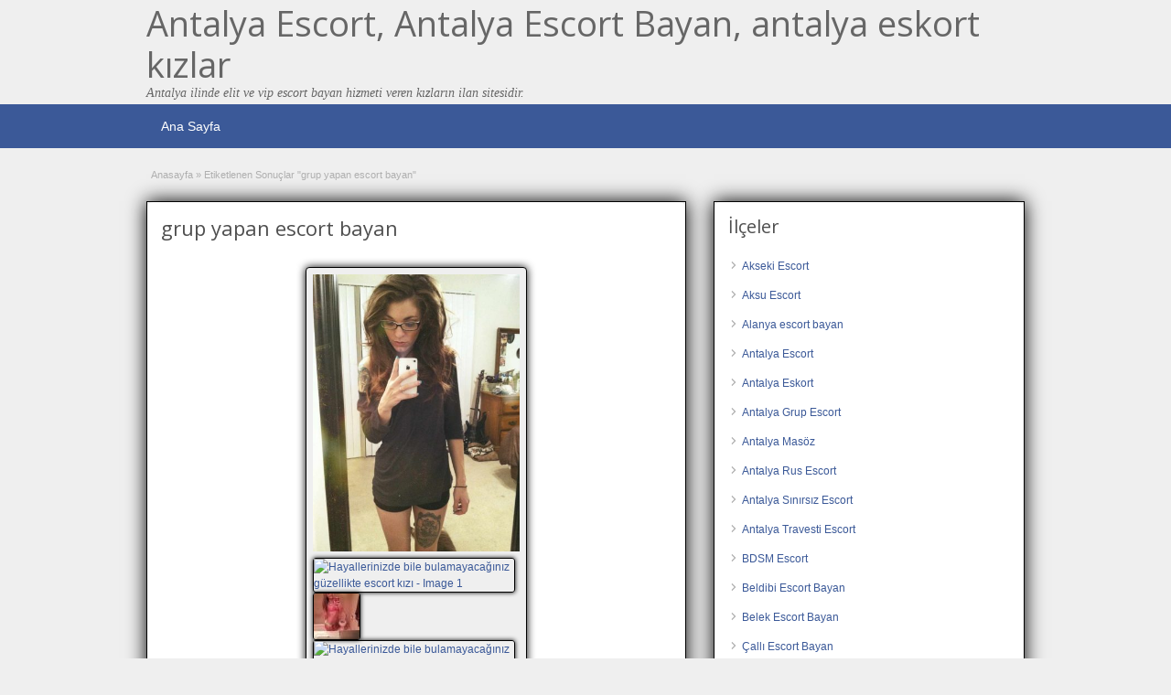

--- FILE ---
content_type: text/html; charset=UTF-8
request_url: http://www.niceescorts.com/ad-tag/grup-yapan-escort-bayan
body_size: 10518
content:
<!DOCTYPE html>
<!--[if lt IE 7 ]> <html class="ie6" dir="ltr" lang="tr"> <![endif]-->
<!--[if IE 7 ]>    <html class="ie7" dir="ltr" lang="tr"> <![endif]-->
<!--[if IE 8 ]>    <html class="ie8" dir="ltr" lang="tr"> <![endif]-->
<!--[if IE 9 ]>    <html class="ie9" dir="ltr" lang="tr"> <![endif]-->
<!--[if (gt IE 9)|!(IE)]><!--> <html dir="ltr" lang="tr"> <!--<![endif]-->

<head>

	<meta http-equiv="Content-Type" content="text/html; charset=UTF-8" />
	<link rel="profile" href="http://gmpg.org/xfn/11" />

	<link rel="pingback" href="http://www.niceescorts.com/xmlrpc.php" />

	<meta http-equiv="X-UA-Compatible" content="IE=edge,chrome=1">
	<meta name="viewport" content="width=device-width, initial-scale=1" />
		
	<title>grup yapan escort bayan | Antalya Escort, Antalya Escort Bayan, antalya eskort kızlar</title>

		<!-- All in One SEO 4.9.3 - aioseo.com -->
	<meta name="robots" content="max-image-preview:large" />
	<link rel="canonical" href="https://www.niceescorts.com/ad-tag/grup-yapan-escort-bayan" />
	<meta name="generator" content="All in One SEO (AIOSEO) 4.9.3" />
		<script type="application/ld+json" class="aioseo-schema">
			{"@context":"https:\/\/schema.org","@graph":[{"@type":"BreadcrumbList","@id":"https:\/\/www.niceescorts.com\/ad-tag\/grup-yapan-escort-bayan#breadcrumblist","itemListElement":[{"@type":"ListItem","@id":"https:\/\/www.niceescorts.com#listItem","position":1,"name":"Ev","item":"https:\/\/www.niceescorts.com","nextItem":{"@type":"ListItem","@id":"https:\/\/www.niceescorts.com\/ad-tag\/grup-yapan-escort-bayan#listItem","name":"grup yapan escort bayan"}},{"@type":"ListItem","@id":"https:\/\/www.niceescorts.com\/ad-tag\/grup-yapan-escort-bayan#listItem","position":2,"name":"grup yapan escort bayan","previousItem":{"@type":"ListItem","@id":"https:\/\/www.niceescorts.com#listItem","name":"Ev"}}]},{"@type":"CollectionPage","@id":"https:\/\/www.niceescorts.com\/ad-tag\/grup-yapan-escort-bayan#collectionpage","url":"https:\/\/www.niceescorts.com\/ad-tag\/grup-yapan-escort-bayan","name":"grup yapan escort bayan | Antalya Escort, Antalya Escort Bayan, antalya eskort k\u0131zlar","inLanguage":"tr-TR","isPartOf":{"@id":"https:\/\/www.niceescorts.com\/#website"},"breadcrumb":{"@id":"https:\/\/www.niceescorts.com\/ad-tag\/grup-yapan-escort-bayan#breadcrumblist"}},{"@type":"Organization","@id":"https:\/\/www.niceescorts.com\/#organization","name":"Antalya Escort, Antalya Escort Bayan, antalya eskort k\u0131zlar","description":"Antalya ilinde elit ve vip escort bayan hizmeti veren k\u0131zlar\u0131n ilan sitesidir.","url":"https:\/\/www.niceescorts.com\/"},{"@type":"WebSite","@id":"https:\/\/www.niceescorts.com\/#website","url":"https:\/\/www.niceescorts.com\/","name":"Antalya Escort, Antalya Escort Bayan, antalya eskort k\u0131zlar","description":"Antalya ilinde elit ve vip escort bayan hizmeti veren k\u0131zlar\u0131n ilan sitesidir.","inLanguage":"tr-TR","publisher":{"@id":"https:\/\/www.niceescorts.com\/#organization"}}]}
		</script>
		<!-- All in One SEO -->

<link rel='dns-prefetch' href='//fonts.googleapis.com' />
<style id='wp-img-auto-sizes-contain-inline-css' type='text/css'>
img:is([sizes=auto i],[sizes^="auto," i]){contain-intrinsic-size:3000px 1500px}
/*# sourceURL=wp-img-auto-sizes-contain-inline-css */
</style>
<style id='wp-emoji-styles-inline-css' type='text/css'>

	img.wp-smiley, img.emoji {
		display: inline !important;
		border: none !important;
		box-shadow: none !important;
		height: 1em !important;
		width: 1em !important;
		margin: 0 0.07em !important;
		vertical-align: -0.1em !important;
		background: none !important;
		padding: 0 !important;
	}
/*# sourceURL=wp-emoji-styles-inline-css */
</style>
<style id='classic-theme-styles-inline-css' type='text/css'>
/*! This file is auto-generated */
.wp-block-button__link{color:#fff;background-color:#32373c;border-radius:9999px;box-shadow:none;text-decoration:none;padding:calc(.667em + 2px) calc(1.333em + 2px);font-size:1.125em}.wp-block-file__button{background:#32373c;color:#fff;text-decoration:none}
/*# sourceURL=/wp-includes/css/classic-themes.min.css */
</style>
<link rel='stylesheet' id='at-main-css' href='http://www.niceescorts.com/wp-content/themes/antalya/style.css?ver=6.9' type='text/css' media='all' />
<link rel='stylesheet' id='at-color-css' href='http://www.niceescorts.com/wp-content/themes/antalya/styles/blue.css?ver=6.9' type='text/css' media='all' />
<link rel='stylesheet' id='dashicons-css' href='http://www.niceescorts.com/wp-includes/css/dashicons.min.css?ver=6.9' type='text/css' media='all' />
<link rel='stylesheet' id='open-sans-css' href='https://fonts.googleapis.com/css?family=Open+Sans%3A300italic%2C400italic%2C600italic%2C300%2C400%2C600&#038;subset=latin%2Clatin-ext&#038;display=fallback&#038;ver=6.9' type='text/css' media='all' />
			<link rel="amphtml" href="https://www.niceescorts.com/amp/ad-tag/grup-yapan-escort-bayan"/>
			
	<meta name="generator" content="ClassiPress 3.5.4" />
<meta property="og:type" content="website" />
<meta property="og:locale" content="tr_TR" />
<meta property="og:site_name" content="Antalya Escort, Antalya Escort Bayan, antalya eskort kızlar" />
<meta property="og:url" content="https://www.niceescorts.com/ad-tag/grup-yapan-escort-bayan" />
<meta property="og:title" content="grup yapan escort bayan" />
	<style type="text/css" id="cp-header-css">
			#logo h1 a,
		#logo h1 a:hover,
		#logo .description {
			color: #666666;
		}
		
	</style>
	<link rel="icon" href="https://www.niceescorts.com/wp-content/uploads/2021/06/favicon.ico" sizes="32x32" />
<link rel="icon" href="https://www.niceescorts.com/wp-content/uploads/2021/06/favicon.ico" sizes="192x192" />
<link rel="apple-touch-icon" href="https://www.niceescorts.com/wp-content/uploads/2021/06/favicon.ico" />
<meta name="msapplication-TileImage" content="https://www.niceescorts.com/wp-content/uploads/2021/06/favicon.ico" />

    <style type="text/css">

		
					.content a:not(.cp-fixed-color):not(.selectBox) { color: #3b5998; }
			#easyTooltip { background: #3b5998; }
			.tags span { background: #3b5998; }
			span.colour { color: #3b5998; }
			.tags span:before { border-color: transparent #3b5998 transparent transparent; }
		
		
					.header_top .header_top_res p a { color: #528bc3; }
		
		
		
					.header_menu, .footer_menu { background: #3b5998; }
			ol.progtrckr li.progtrckr-done, ol.progtrckr li.progtrckr-todo { border-bottom-color: #3b5998; }
		
					.btn_orange, .pages a, .pages span, .btn-topsearch, .tab-dashboard ul.tabnavig li a, .tab-dashboard ul.tabnavig li a.selected, .reports_form input[type="submit"] { color: #ffffff; }
		
					.btn_orange, .pages a, .pages span, .btn-topsearch,	.reports_form input[type="submit"] { background: #19346c; }
			.tab-dashboard ul.tabnavig li a.selected { border-bottom: 1px solid #19346c;background: #19346c; }
			.tab-dashboard ul.tabnavig li a { background:  rgba(25, 52, 108, 0.6) ; }
			ol.progtrckr li.progtrckr-done:before { background: #19346c; }
		
					.footer { background: #313131; }
		
					.footer_main_res div.column { color: #5671a9; }
		
		
					.footer_main_res div.column a, .footer_main_res div.column ul li a { color: #5671a9; }
		
					.footer_main_res { width: 940px; }
			@media screen and (max-width: 860px) {
				.footer_main_res { width: 100%; }
				#footer .inner {
					float: left;
					width: 95%;
				}
			}
		
					.footer_main_res div.column { width: 200px; }
			@media screen and (max-width: 860px) {
				.footer_main_res div.column {
					float: left;
					width: 95%;
				}
			}
		
	</style>

<style id='global-styles-inline-css' type='text/css'>
:root{--wp--preset--aspect-ratio--square: 1;--wp--preset--aspect-ratio--4-3: 4/3;--wp--preset--aspect-ratio--3-4: 3/4;--wp--preset--aspect-ratio--3-2: 3/2;--wp--preset--aspect-ratio--2-3: 2/3;--wp--preset--aspect-ratio--16-9: 16/9;--wp--preset--aspect-ratio--9-16: 9/16;--wp--preset--color--black: #000000;--wp--preset--color--cyan-bluish-gray: #abb8c3;--wp--preset--color--white: #ffffff;--wp--preset--color--pale-pink: #f78da7;--wp--preset--color--vivid-red: #cf2e2e;--wp--preset--color--luminous-vivid-orange: #ff6900;--wp--preset--color--luminous-vivid-amber: #fcb900;--wp--preset--color--light-green-cyan: #7bdcb5;--wp--preset--color--vivid-green-cyan: #00d084;--wp--preset--color--pale-cyan-blue: #8ed1fc;--wp--preset--color--vivid-cyan-blue: #0693e3;--wp--preset--color--vivid-purple: #9b51e0;--wp--preset--gradient--vivid-cyan-blue-to-vivid-purple: linear-gradient(135deg,rgb(6,147,227) 0%,rgb(155,81,224) 100%);--wp--preset--gradient--light-green-cyan-to-vivid-green-cyan: linear-gradient(135deg,rgb(122,220,180) 0%,rgb(0,208,130) 100%);--wp--preset--gradient--luminous-vivid-amber-to-luminous-vivid-orange: linear-gradient(135deg,rgb(252,185,0) 0%,rgb(255,105,0) 100%);--wp--preset--gradient--luminous-vivid-orange-to-vivid-red: linear-gradient(135deg,rgb(255,105,0) 0%,rgb(207,46,46) 100%);--wp--preset--gradient--very-light-gray-to-cyan-bluish-gray: linear-gradient(135deg,rgb(238,238,238) 0%,rgb(169,184,195) 100%);--wp--preset--gradient--cool-to-warm-spectrum: linear-gradient(135deg,rgb(74,234,220) 0%,rgb(151,120,209) 20%,rgb(207,42,186) 40%,rgb(238,44,130) 60%,rgb(251,105,98) 80%,rgb(254,248,76) 100%);--wp--preset--gradient--blush-light-purple: linear-gradient(135deg,rgb(255,206,236) 0%,rgb(152,150,240) 100%);--wp--preset--gradient--blush-bordeaux: linear-gradient(135deg,rgb(254,205,165) 0%,rgb(254,45,45) 50%,rgb(107,0,62) 100%);--wp--preset--gradient--luminous-dusk: linear-gradient(135deg,rgb(255,203,112) 0%,rgb(199,81,192) 50%,rgb(65,88,208) 100%);--wp--preset--gradient--pale-ocean: linear-gradient(135deg,rgb(255,245,203) 0%,rgb(182,227,212) 50%,rgb(51,167,181) 100%);--wp--preset--gradient--electric-grass: linear-gradient(135deg,rgb(202,248,128) 0%,rgb(113,206,126) 100%);--wp--preset--gradient--midnight: linear-gradient(135deg,rgb(2,3,129) 0%,rgb(40,116,252) 100%);--wp--preset--font-size--small: 13px;--wp--preset--font-size--medium: 20px;--wp--preset--font-size--large: 36px;--wp--preset--font-size--x-large: 42px;--wp--preset--spacing--20: 0.44rem;--wp--preset--spacing--30: 0.67rem;--wp--preset--spacing--40: 1rem;--wp--preset--spacing--50: 1.5rem;--wp--preset--spacing--60: 2.25rem;--wp--preset--spacing--70: 3.38rem;--wp--preset--spacing--80: 5.06rem;--wp--preset--shadow--natural: 6px 6px 9px rgba(0, 0, 0, 0.2);--wp--preset--shadow--deep: 12px 12px 50px rgba(0, 0, 0, 0.4);--wp--preset--shadow--sharp: 6px 6px 0px rgba(0, 0, 0, 0.2);--wp--preset--shadow--outlined: 6px 6px 0px -3px rgb(255, 255, 255), 6px 6px rgb(0, 0, 0);--wp--preset--shadow--crisp: 6px 6px 0px rgb(0, 0, 0);}:where(.is-layout-flex){gap: 0.5em;}:where(.is-layout-grid){gap: 0.5em;}body .is-layout-flex{display: flex;}.is-layout-flex{flex-wrap: wrap;align-items: center;}.is-layout-flex > :is(*, div){margin: 0;}body .is-layout-grid{display: grid;}.is-layout-grid > :is(*, div){margin: 0;}:where(.wp-block-columns.is-layout-flex){gap: 2em;}:where(.wp-block-columns.is-layout-grid){gap: 2em;}:where(.wp-block-post-template.is-layout-flex){gap: 1.25em;}:where(.wp-block-post-template.is-layout-grid){gap: 1.25em;}.has-black-color{color: var(--wp--preset--color--black) !important;}.has-cyan-bluish-gray-color{color: var(--wp--preset--color--cyan-bluish-gray) !important;}.has-white-color{color: var(--wp--preset--color--white) !important;}.has-pale-pink-color{color: var(--wp--preset--color--pale-pink) !important;}.has-vivid-red-color{color: var(--wp--preset--color--vivid-red) !important;}.has-luminous-vivid-orange-color{color: var(--wp--preset--color--luminous-vivid-orange) !important;}.has-luminous-vivid-amber-color{color: var(--wp--preset--color--luminous-vivid-amber) !important;}.has-light-green-cyan-color{color: var(--wp--preset--color--light-green-cyan) !important;}.has-vivid-green-cyan-color{color: var(--wp--preset--color--vivid-green-cyan) !important;}.has-pale-cyan-blue-color{color: var(--wp--preset--color--pale-cyan-blue) !important;}.has-vivid-cyan-blue-color{color: var(--wp--preset--color--vivid-cyan-blue) !important;}.has-vivid-purple-color{color: var(--wp--preset--color--vivid-purple) !important;}.has-black-background-color{background-color: var(--wp--preset--color--black) !important;}.has-cyan-bluish-gray-background-color{background-color: var(--wp--preset--color--cyan-bluish-gray) !important;}.has-white-background-color{background-color: var(--wp--preset--color--white) !important;}.has-pale-pink-background-color{background-color: var(--wp--preset--color--pale-pink) !important;}.has-vivid-red-background-color{background-color: var(--wp--preset--color--vivid-red) !important;}.has-luminous-vivid-orange-background-color{background-color: var(--wp--preset--color--luminous-vivid-orange) !important;}.has-luminous-vivid-amber-background-color{background-color: var(--wp--preset--color--luminous-vivid-amber) !important;}.has-light-green-cyan-background-color{background-color: var(--wp--preset--color--light-green-cyan) !important;}.has-vivid-green-cyan-background-color{background-color: var(--wp--preset--color--vivid-green-cyan) !important;}.has-pale-cyan-blue-background-color{background-color: var(--wp--preset--color--pale-cyan-blue) !important;}.has-vivid-cyan-blue-background-color{background-color: var(--wp--preset--color--vivid-cyan-blue) !important;}.has-vivid-purple-background-color{background-color: var(--wp--preset--color--vivid-purple) !important;}.has-black-border-color{border-color: var(--wp--preset--color--black) !important;}.has-cyan-bluish-gray-border-color{border-color: var(--wp--preset--color--cyan-bluish-gray) !important;}.has-white-border-color{border-color: var(--wp--preset--color--white) !important;}.has-pale-pink-border-color{border-color: var(--wp--preset--color--pale-pink) !important;}.has-vivid-red-border-color{border-color: var(--wp--preset--color--vivid-red) !important;}.has-luminous-vivid-orange-border-color{border-color: var(--wp--preset--color--luminous-vivid-orange) !important;}.has-luminous-vivid-amber-border-color{border-color: var(--wp--preset--color--luminous-vivid-amber) !important;}.has-light-green-cyan-border-color{border-color: var(--wp--preset--color--light-green-cyan) !important;}.has-vivid-green-cyan-border-color{border-color: var(--wp--preset--color--vivid-green-cyan) !important;}.has-pale-cyan-blue-border-color{border-color: var(--wp--preset--color--pale-cyan-blue) !important;}.has-vivid-cyan-blue-border-color{border-color: var(--wp--preset--color--vivid-cyan-blue) !important;}.has-vivid-purple-border-color{border-color: var(--wp--preset--color--vivid-purple) !important;}.has-vivid-cyan-blue-to-vivid-purple-gradient-background{background: var(--wp--preset--gradient--vivid-cyan-blue-to-vivid-purple) !important;}.has-light-green-cyan-to-vivid-green-cyan-gradient-background{background: var(--wp--preset--gradient--light-green-cyan-to-vivid-green-cyan) !important;}.has-luminous-vivid-amber-to-luminous-vivid-orange-gradient-background{background: var(--wp--preset--gradient--luminous-vivid-amber-to-luminous-vivid-orange) !important;}.has-luminous-vivid-orange-to-vivid-red-gradient-background{background: var(--wp--preset--gradient--luminous-vivid-orange-to-vivid-red) !important;}.has-very-light-gray-to-cyan-bluish-gray-gradient-background{background: var(--wp--preset--gradient--very-light-gray-to-cyan-bluish-gray) !important;}.has-cool-to-warm-spectrum-gradient-background{background: var(--wp--preset--gradient--cool-to-warm-spectrum) !important;}.has-blush-light-purple-gradient-background{background: var(--wp--preset--gradient--blush-light-purple) !important;}.has-blush-bordeaux-gradient-background{background: var(--wp--preset--gradient--blush-bordeaux) !important;}.has-luminous-dusk-gradient-background{background: var(--wp--preset--gradient--luminous-dusk) !important;}.has-pale-ocean-gradient-background{background: var(--wp--preset--gradient--pale-ocean) !important;}.has-electric-grass-gradient-background{background: var(--wp--preset--gradient--electric-grass) !important;}.has-midnight-gradient-background{background: var(--wp--preset--gradient--midnight) !important;}.has-small-font-size{font-size: var(--wp--preset--font-size--small) !important;}.has-medium-font-size{font-size: var(--wp--preset--font-size--medium) !important;}.has-large-font-size{font-size: var(--wp--preset--font-size--large) !important;}.has-x-large-font-size{font-size: var(--wp--preset--font-size--x-large) !important;}
/*# sourceURL=global-styles-inline-css */
</style>
</head>

<body class="archive tax-ad_tag term-grup-yapan-escort-bayan term-4685 wp-theme-antalya">

	
	<div class="container">

		
						 
<body class="archive tax-ad_tag term-grup-yapan-escort-bayan term-4685 wp-theme-antalya body">

<div style="display: none;"><h1>Antalya escort bayan, escort antalya, antalya escortları, rus escort, antalya escort masöz</h1></div> 
<div class="header">

	<div class="header_top">

		<div class="header_top_res">

		</div><!-- /header_top_res -->

	</div><!-- /header_top -->

	<div class="header_main">

		<div class="header_main_bg">

			<div class="header_main_res">
				<div id="logo">
											<h1 class="site-title">
							<a href="https://www.niceescorts.com/" title="Antalya Escort, Antalya Escort Bayan, antalya eskort kızlar" rel="home">
								Antalya Escort, Antalya Escort Bayan, antalya eskort kızlar							</a>
						</h1>
																<div class="description">Antalya ilinde elit ve vip escort bayan hizmeti veren kızların ilan sitesidir.</div>
					
				</div><!-- /logo -->

				<div class="adblock">
				
									</div><!-- /adblock -->
			

				<div class="clr"></div>

			</div><!-- /header_main_res -->

		</div><!-- /header_main_bg -->

	</div><!-- /header_main -->


	<div class="header_menu">

		<div class="header_menu_res">

			<ul id="menu-header" class="menu"><li id="menu-item-4347" class="menu-item menu-item-type-custom menu-item-object-custom menu-item-4347"><a href="https://www.niceescorts.com">Ana Sayfa</a></li>
</ul>		
			<div class="clr"></div>

		</div><!-- /header_menu_res -->

	</div><!-- /header_menu -->

	
	
	
	
</div><!-- /header -->

		
		
		

<div class="content">

	<div class="content_botbg">

		<div class="content_res">

			<div id="breadcrumb"><div id="crumbs">
		<div class="breadcrumb-trail breadcrumbs" itemprop="breadcrumb"><span class="trail-begin"><a href="https://www.niceescorts.com" title="Antalya Escort, Antalya Escort Bayan, antalya eskort kızlar" rel="home">Anasayfa</a></span>
			 <span class="sep">&raquo;</span> <span class="trail-end">Etiketlenen Sonuçlar "grup yapan escort bayan"</span>
		</div></div></div>

			<div class="clr"></div>

			<div class="content_left">

				
				
				
					
						
						
						<div class="shadowblock_out ">

							<div class="shadowblock">

								
								<h1 class="single-listing">grup yapan escort bayan</h1>

								<div class="clr"></div>

								

								<div class="pad5 dotted"></div>

								


								
									<div class="bigleft">

										<div id="main-pic">

											<a href="https://www.niceescorts.com/wp-content/uploads/2018/12/antalya-arkadan-veren-genc-oral-escort-bayan-emel-373x500.jpg" class="img-main" data-rel="colorbox" title="Hayallerinizde bile bulamayacağınız güzellikte escort kızı"><img class="img-responsive" src="https://www.niceescorts.com/wp-content/uploads/2018/12/antalya-arkadan-veren-genc-oral-escort-bayan-emel-373x500.jpg" title="" alt="" /></a>
											<div class="clr"></div>

										</div>

										<div id="thumbs-pic">

											<a href="https://www.niceescorts.com/wp-content/uploads/2018/12/antalya-ci̇mci̇f-yapan-uni̇versi̇teli̇-fantezi̇-escort-bayan-nezaket-1-374x500.jpg" id="thumb1" class="post-gallery" data-rel="colorbox" title="Hayallerinizde bile bulamayacağınız güzellikte escort kızı - Image 1"><img src="https://www.niceescorts.com/wp-content/uploads/2018/12/antalya-ci̇mci̇f-yapan-uni̇versi̇teli̇-fantezi̇-escort-bayan-nezaket-1-50x50.jpg" alt="Hayallerinizde bile bulamayacağınız güzellikte escort kızı - Image 1" title="Hayallerinizde bile bulamayacağınız güzellikte escort kızı - Image 1" width="50" height="50" /></a><a href="https://www.niceescorts.com/wp-content/uploads/2018/12/antalya-evde-arkadan-veren-ukraynali-escort-bayan-luna-1-375x500.jpg" id="thumb2" class="post-gallery" data-rel="colorbox" title="Hayallerinizde bile bulamayacağınız güzellikte escort kızı - Image 2"><img src="https://www.niceescorts.com/wp-content/uploads/2018/12/antalya-evde-arkadan-veren-ukraynali-escort-bayan-luna-1-50x50.jpg" alt="Hayallerinizde bile bulamayacağınız güzellikte escort kızı - Image 2" title="Hayallerinizde bile bulamayacağınız güzellikte escort kızı - Image 2" width="50" height="50" /></a><a href="https://www.niceescorts.com/wp-content/uploads/2018/12/antalya-evde-sakso-ceken-tesetturlu-escort-bayan-gulbi̇n-1-361x500.jpg" id="thumb3" class="post-gallery" data-rel="colorbox" title="Hayallerinizde bile bulamayacağınız güzellikte escort kızı - Image 3"><img src="https://www.niceescorts.com/wp-content/uploads/2018/12/antalya-evde-sakso-ceken-tesetturlu-escort-bayan-gulbi̇n-1-50x50.jpg" alt="Hayallerinizde bile bulamayacağınız güzellikte escort kızı - Image 3" title="Hayallerinizde bile bulamayacağınız güzellikte escort kızı - Image 3" width="50" height="50" /></a>
											<div class="clr"></div>

										</div>

									</div><!-- /bigleft -->

								
								<div class="clr"></div>

								
								<div class="single-main">

									
									<h3 class="description-area">Profil Detayı</h3>

									<p>Siz azmış erkekler, güzel bir kızla zevk dolu dakikaları birlikte yaşamak isterseniz eğer bana ulaşın. Bunu yapmak için escort Antalya sitesine girin ve bana ulaşın. Vajinam sulanmış bir halde sizleri bekliyorum. Seks benim birinci önceliğim o yüzden paraya fazla önem vermem. <em><strong>Antalya ucuz escort</strong></em> kızı arıyorsanız, bu işten zevk almak istiyorsanız işinin ehli bir kızla gece boyu hoş vakit geçirmek istiyorsanız yapmanız gereken beni aramak. İşveli bir yapım var erkeğimi azdırmayı iyi bilirim. Erkeğimin mutluluğu birçok şeyden önce gelir, mutlu bir erkek daha iyi sevişir bu da beni daha mutlu eder bu yüzden partnerimin mutluluğu önceliğim olur.</p>
<p>Sizlerde unutamayacağınız geceler yaşamak için hayalinizdeki yerde hayalinizdeki kızla sevişmek için beni arayın. Ben sizin istediğiniz kişi olur, sizin istediğiniz mekanda seks yapmak için sizinle birlikte olurum. Antalya escort kızlar arasında seçim yapmak yerine hemen beni arayın. Siz hayallerinizde yaşattığınız kızla birlikte olurken, ben sizlerin daha iyi bir gece geçirmeniz için hayallerinizi gerçek yapayım.</p>

								</div>

							

							</div><!-- /shadowblock -->

						</div><!-- /shadowblock_out -->

						
					
					
				
				<div class="clr"></div>

				
					

			</div><!-- /content_left -->

			
<!-- right sidebar -->
<div class="content_right">

	
	<div class="shadowblock_out widget-ad-categories" id="widget-ad-categories-3"><div class="shadowblock"><h2 class="dotted">İlçeler</h2><div class="recordfromblog"><ul>	<li class="cat-item cat-item-4714"><a href="https://www.niceescorts.com/ad-category/akseki-escort">Akseki Escort</a>
</li>
	<li class="cat-item cat-item-4709"><a href="https://www.niceescorts.com/ad-category/aksu-escort">Aksu Escort</a>
</li>
	<li class="cat-item cat-item-14"><a href="https://www.niceescorts.com/ad-category/alanya-escort-bayan">Alanya escort bayan</a>
</li>
	<li class="cat-item cat-item-4352"><a href="https://www.niceescorts.com/ad-category/antalya-escort">Antalya Escort</a>
</li>
	<li class="cat-item cat-item-4693"><a href="https://www.niceescorts.com/ad-category/antalya-eskort">Antalya Eskort</a>
</li>
	<li class="cat-item cat-item-1799"><a href="https://www.niceescorts.com/ad-category/antalya-grup-escort">Antalya Grup Escort</a>
</li>
	<li class="cat-item cat-item-1783"><a href="https://www.niceescorts.com/ad-category/antalya-masoz">Antalya Masöz</a>
</li>
	<li class="cat-item cat-item-20"><a href="https://www.niceescorts.com/ad-category/antalya-rus-escort">Antalya Rus Escort</a>
</li>
	<li class="cat-item cat-item-4699"><a href="https://www.niceescorts.com/ad-category/antalya-sinirsiz-escort">Antalya Sınırsız Escort</a>
</li>
	<li class="cat-item cat-item-34"><a href="https://www.niceescorts.com/ad-category/antalya-travesti-escort">Antalya Travesti Escort</a>
</li>
	<li class="cat-item cat-item-4704"><a href="https://www.niceescorts.com/ad-category/bdsm-escort">BDSM Escort</a>
</li>
	<li class="cat-item cat-item-11"><a href="https://www.niceescorts.com/ad-category/beldibi-escort-bayan">Beldibi Escort Bayan</a>
</li>
	<li class="cat-item cat-item-21"><a href="https://www.niceescorts.com/ad-category/belek-escort-bayan">Belek Escort Bayan</a>
</li>
	<li class="cat-item cat-item-1809"><a href="https://www.niceescorts.com/ad-category/calli-escort-bayan">Çallı Escort Bayan</a>
</li>
	<li class="cat-item cat-item-1807"><a href="https://www.niceescorts.com/ad-category/camyuva-escort-bayan">Çamyuva Escort Bayan</a>
</li>
	<li class="cat-item cat-item-9"><a href="https://www.niceescorts.com/ad-category/demre-escort-bayan">Demre Escort Bayan</a>
</li>
	<li class="cat-item cat-item-27"><a href="https://www.niceescorts.com/ad-category/elmali-escort-bayan">Elmalı Escort Bayan</a>
</li>
	<li class="cat-item cat-item-24"><a href="https://www.niceescorts.com/ad-category/fethiye-escort-bayan">Fethiye Escort Bayan</a>
</li>
	<li class="cat-item cat-item-4292"><a href="https://www.niceescorts.com/ad-category/finike-escort-bayan">Finike escort bayan</a>
</li>
	<li class="cat-item cat-item-25"><a href="https://www.niceescorts.com/ad-category/goynuk-escort-bayan">Göynük Escort Bayan</a>
</li>
	<li class="cat-item cat-item-15"><a href="https://www.niceescorts.com/ad-category/gulluk-escort-kiz">Güllük Escort Kız</a>
</li>
	<li class="cat-item cat-item-1788"><a href="https://www.niceescorts.com/ad-category/isiklar-escort-bayan">Işıklar Escort Bayan</a>
</li>
	<li class="cat-item cat-item-12"><a href="https://www.niceescorts.com/ad-category/kas-escort-bayan">Kaş Escort Bayan</a>
</li>
	<li class="cat-item cat-item-10"><a href="https://www.niceescorts.com/ad-category/kemer-escort-bayan">Kemer Escort Bayan</a>
</li>
	<li class="cat-item cat-item-1790"><a href="https://www.niceescorts.com/ad-category/konyaalti-altinkum-escort">Konyaaltı Altınkum Escort</a>
</li>
	<li class="cat-item cat-item-1791"><a href="https://www.niceescorts.com/ad-category/konyaalti-arapsuyu-escort">Konyaaltı Arapsuyu Escort</a>
</li>
	<li class="cat-item cat-item-16"><a href="https://www.niceescorts.com/ad-category/konyaalti-escort-bayan">Konyaaltı Escort Bayan</a>
</li>
	<li class="cat-item cat-item-1797"><a href="https://www.niceescorts.com/ad-category/konyaalti-liman-escort">Konyaaltı Liman Escort</a>
</li>
	<li class="cat-item cat-item-26"><a href="https://www.niceescorts.com/ad-category/korkuteli-escort-bayan">Korkuteli Escort Bayan</a>
</li>
	<li class="cat-item cat-item-4698"><a href="https://www.niceescorts.com/ad-category/kultur-escort">Kültür Escort</a>
</li>
	<li class="cat-item cat-item-18"><a href="https://www.niceescorts.com/ad-category/kundu-escort-bayan">Kundu Escort Bayan</a>
</li>
	<li class="cat-item cat-item-17"><a href="https://www.niceescorts.com/ad-category/lara-escort-bayan">Lara Escort Bayan</a>
</li>
	<li class="cat-item cat-item-13"><a href="https://www.niceescorts.com/ad-category/manavgat-escort-bayan">Manavgat Escort Bayan</a>
</li>
	<li class="cat-item cat-item-1802"><a href="https://www.niceescorts.com/ad-category/muratpasa-escort-bayan">Muratpaşa Escort Bayan</a>
</li>
	<li class="cat-item cat-item-1803"><a href="https://www.niceescorts.com/ad-category/ornekkoy-escort-bayan">Örnekköy Escort Bayan</a>
</li>
	<li class="cat-item cat-item-2776"><a href="https://www.niceescorts.com/ad-category/rus-escort-bayan">Rus Escort Bayan</a>
</li>
	<li class="cat-item cat-item-22"><a href="https://www.niceescorts.com/ad-category/serik-escort-bayan">Serik Escort Bayan</a>
</li>
	<li class="cat-item cat-item-23"><a href="https://www.niceescorts.com/ad-category/side-escort-bayan">Side Escort Bayan</a>
</li>
	<li class="cat-item cat-item-4710"><a href="https://www.niceescorts.com/ad-category/suriyeli-escort">Suriyeli Escort</a>
</li>
	<li class="cat-item cat-item-1808"><a href="https://www.niceescorts.com/ad-category/tekirova-escort-bayan">Tekirova Escort Bayan</a>
</li>
	<li class="cat-item cat-item-4673"><a href="https://www.niceescorts.com/ad-category/universiteli-escort">Üniversiteli Escort</a>
</li>
</ul></div></div><!-- /shadowblock --></div><!-- /shadowblock_out -->
	

</div><!-- /content_right -->

			<div class="clr"></div>

		</div><!-- /content_res -->

	</div><!-- /content_botbg -->

</div><!-- /content -->
				
<div class="footerTag">

	<div class="footer_mainTag">
		<div class="footer_main_res">
			<div class="shadowblock">
				<h2 class="dotted">Antalya escort ilanlar</h2>
				<a href="https://www.niceescorts.com/ad-tag/antalya-escort-seda" style="margin-left:3px; margin-right:3px; font-size:15px">antalya escort seda</a> <a href="https://www.niceescorts.com/ad-tag/sisman-escortlar" style="margin-left:3px; margin-right:3px; font-size:17px">sisman escortlar</a> <a href="https://www.niceescorts.com/ad-tag/evli-eskort-bayan" style="margin-left:3px; margin-right:3px; font-size:17px">evli eskort bayan</a> <a href="https://www.niceescorts.com/ad-tag/escort-bayan-funda" style="margin-left:3px; margin-right:3px; font-size:21px">escort bayan funda</a> <a href="https://www.niceescorts.com/ad-tag/yeri-olan-eskort-kiz" style="margin-left:3px; margin-right:3px; font-size:24px">yeri olan eskort kız</a> <a href="https://www.niceescorts.com/ad-tag/bayan-masoz-escort" style="margin-left:3px; margin-right:3px; font-size:18px">bayan masöz escort</a> <a href="https://www.niceescorts.com/ad-tag/eskort-hatunlar" style="margin-left:3px; margin-right:3px; font-size:15px">eskort hatunlar</a> <a href="https://www.niceescorts.com/ad-tag/evinde-gorusen-guzel-escort" style="margin-left:3px; margin-right:3px; font-size:25px">evinde görüşen güzel escort</a> <a href="https://www.niceescorts.com/ad-tag/tatmin-eden-escort-gorusmelerinden-keyif-alin" style="margin-left:3px; margin-right:3px; font-size:17px">Tatmin Eden Escort Görüşmelerinden Keyif Alın</a> <a href="https://www.niceescorts.com/ad-tag/erotik-sohbet" style="margin-left:3px; margin-right:3px; font-size:21px">erotik sohbet</a> <a href="https://www.niceescorts.com/ad-tag/escort-tutku" style="margin-left:3px; margin-right:3px; font-size:15px">escort tutku</a> <a href="https://www.niceescorts.com/ad-tag/seksi-bayan-lar" style="margin-left:3px; margin-right:3px; font-size:24px">seksi bayan lar</a> <a href="https://www.niceescorts.com/ad-tag/esc-bayanlar" style="margin-left:3px; margin-right:3px; font-size:19px">esc bayanlar</a> <a href="https://www.niceescorts.com/ad-tag/eskortkizlar" style="margin-left:3px; margin-right:3px; font-size:15px">eskortkizlar</a> <a href="https://www.niceescorts.com/ad-tag/sevisen-bayan" style="margin-left:3px; margin-right:3px; font-size:24px">sevişen bayan</a> <a href="https://www.niceescorts.com/ad-tag/turbanli-olgun-escort" style="margin-left:3px; margin-right:3px; font-size:15px">türbanlı olgun escort</a> <a href="https://www.niceescorts.com/ad-tag/antalya-turbanli-escort-bayanlar" style="margin-left:3px; margin-right:3px; font-size:18px">antalya türbanlı escort bayanlar</a> <a href="https://www.niceescorts.com/ad-tag/buyuk-kalcali-genc-guzel-escort-bayan" style="margin-left:3px; margin-right:3px; font-size:23px">büyük kalçalı genç güzel escort bayan</a> <a href="https://www.niceescorts.com/ad-tag/cekici-bayanlar" style="margin-left:3px; margin-right:3px; font-size:24px">çekici bayanlar</a> <a href="https://www.niceescorts.com/ad-tag/escort-numarasi" style="margin-left:3px; margin-right:3px; font-size:15px">escort numarasi</a> <a href="https://www.niceescorts.com/ad-tag/ukranya-escort" style="margin-left:3px; margin-right:3px; font-size:18px">ukranya escort</a> 			</div>
			<div class="clr"></div>
		</div><!-- /footer_main_res -->
	</div><!-- /footer_main -->
</div><!-- /footer -->


<div class="footer">

	<div class="footer_menu">

		<div class="footer_menu_res">

			
			<div class="clr"></div>

		</div><!-- /footer_menu_res -->

	</div><!-- /footer_menu -->

	<div class="footer_main">
	
		<div class="footer_main_res">

			<div class="dotted">

					 <!-- no dynamic sidebar so don't do anything --> 
					<div class="clr"></div>

			</div><!-- /dotted -->


			<div class="right">
									
		
				
			</div>
<p style="overflow: auto; position: fixed; height: 0pt; width: 0pt">
<a href="http://www.reations.com/">ankara escort</a>
<p>
			<p style="text-align:justify">Antalya’nın en iyi <strong>escort sitesi</strong>! Günümüzde birçok Antalyalı, kaliteli bir escort sitesi bulma konusunda arayışlarını sürdürmektedir. Bu noktada sizleri ön plana çıkartabilen ve birbirinden güzel kızları listesine ekleyen sitemiz, bölgenin yerlisi olan beylerin yanı sıra turistlik anlamda da gelen pek çok beyin ortak tercihi olarak görülmektedir. <a href="https://www.niceescorts.com/" title="antalya escort">antalya escort</a> konusunda sizlere en kaliteli hizmetleri sunan bayanlar ile sıcak anlar yaşamak ister misiniz? Hemen siz de tercihinizi sitemizden yana kullanın; bu alanda esmer, kumral, uzun boylu, Rus, yerli, anal yapan gibi birçok tercih üzerinden bayanlarla iletişime geçmenin keyfini sürün. Günümüzde bilindiği gibi Antalya gibi merkezi ve metropol bir alanda escort hizmetleri sunabilen site bulmak oldukça güç! Bu tip konulara değinen ve kitlelere üstün hizmetleri sunan sitemizden hemen siz de <a href="https://www.niceescorts.com/" title="escort antalya">escort antalya</a> adı altında hizmet almanın keyfini sürebilirsiniz. Beylerin büyük bir bölümü sitemizi günlük olarak tercih etmekte ve bu eşsiz hizmetleri doğrudan ele alabilme konusunda yardımcı olmaktadır. Daima cazip ortamları sizler için kurgulayan hanımlar, dilediğiniz kriterlere göre filtreleme yapmanıza yardımcı oluyor ve seçenekleri bu yönde incelemenize doğru bir çözüm önerisi sunuyor. Artık <a href="https://www.niceescorts.com/" title="antalya escort bayan">antalya escort bayan</a> konusunda ki arayışlarınızı bir kenara bırakabilir, bölgenin en güzel kızlarının ilan verdiği sitemizden hizmet alabilirsiniz. Kızlar sadece escortluk alanında değil, aynı zamanda masöz olarak da sizlere öncü bir hizmet sunabiliyor. Mutlu sonlu masaj olarak adlandırılan bu hizmetler, tamamen bayanların belirlemiş olduğu çalışma prensiplerine göre değişim göstermektedir. Bu noktada erkeğini memnun etmek ve sürekli beraber olma ortamlarını sağlamak adına çalışan Antalya escort bayanları, bölgenin ön plana çıkan kişileri olarak görülmektedir! En kaliteli hizmetleri değerlendirmek ve bölgenin güzel bayanları ile sıcak anlar yaşamak açısından sitemizde yer alan tüm ilanlara göz atın! Yüzlerce farklı ilanı sizler için tek bir çatı altında toplayan sitemiz, escort Antalya hizmetleri konusunda tüm beylere öncelikli bir hizmet politikası sunabilme konusunda yardımcı olmaktadır. Günümüzde beylerin bu tip araştırmaları sıklıkla yaptığı bilinmektedir. Biz de bu noktalara en doğru şekilde değiniyor, sitemize ilan veren yüzlerce  <a href="http://lasip.net/" title="antalya escort">antalya escort</a> kızın tanıtımlarını ve kişisel fotoğraflarını sizlerle buluşturuyoruz. İletişim ağı üzerinden bayanlarla kontak kurabileceğiniz gibi, Antalya escort bayan konusunda sizleri memnun edecek olan bütün hanımefendilere tek bir çatı altından göz atmak mümkündür. En cazip ve memnuniyet odaklı çalışmalar ile beraber sizleri bir kademe kadar ön plana çıkartan ve bu alanda doğru çalışma olanaklarını sizlerle buluşturan bayanlar, özellikle Rus ağırlıklı olmasından dolayı yerlilerin fazlaca ilgisini çekmektedir. Bu sebepler Antalya escort konusunda en verimli çalışmaları sunan sitemiz, ilanları tamamen seçerek sunuyor; sizlerin en özel beraberlikleri ele almasına yardımcı oluyor. İster bayanların evinde, ister sizin evinizde, ister otel odasında dilediğiniz gibi birliktelik yaşayabileceksiniz. <a href="//www.dmca.com/Protection/Status.aspx?ID=18395115-aa54-46f7-ab29-0ee3e9b13814" title="DMCA.com Protection Status" class="dmca-badge"> <img src ="https://images.dmca.com/Badges/dmca_protected_sml_120am.png?ID=18395115-aa54-46f7-ab29-0ee3e9b13814" style="width: 123px;height: 21px;"  alt="DMCA.com Protection Status" /></a>  <script src="https://images.dmca.com/Badges/DMCABadgeHelper.min.js"> </script> </p>


			</div>
			</div><!-- /dotted -->



		</div><!-- /footer_main_res -->

	<script defer src="https://static.cloudflareinsights.com/beacon.min.js/vcd15cbe7772f49c399c6a5babf22c1241717689176015" integrity="sha512-ZpsOmlRQV6y907TI0dKBHq9Md29nnaEIPlkf84rnaERnq6zvWvPUqr2ft8M1aS28oN72PdrCzSjY4U6VaAw1EQ==" data-cf-beacon='{"version":"2024.11.0","token":"47e08245d26e426988b4e2158db9e92c","r":1,"server_timing":{"name":{"cfCacheStatus":true,"cfEdge":true,"cfExtPri":true,"cfL4":true,"cfOrigin":true,"cfSpeedBrain":true},"location_startswith":null}}' crossorigin="anonymous"></script>
</div><!-- /footer_main -->

</div><!-- /footer -->		
	</div><!-- /container -->

	<script type="speculationrules">
{"prefetch":[{"source":"document","where":{"and":[{"href_matches":"/*"},{"not":{"href_matches":["/wp-*.php","/wp-admin/*","/wp-content/uploads/*","/wp-content/*","/wp-content/plugins/*","/wp-content/themes/antalya/*","/*\\?(.+)"]}},{"not":{"selector_matches":"a[rel~=\"nofollow\"]"}},{"not":{"selector_matches":".no-prefetch, .no-prefetch a"}}]},"eagerness":"conservative"}]}
</script>
<script id="wp-emoji-settings" type="application/json">
{"baseUrl":"https://s.w.org/images/core/emoji/17.0.2/72x72/","ext":".png","svgUrl":"https://s.w.org/images/core/emoji/17.0.2/svg/","svgExt":".svg","source":{"concatemoji":"http://www.niceescorts.com/wp-includes/js/wp-emoji-release.min.js?ver=6.9"}}
</script>
<script type="module">
/* <![CDATA[ */
/*! This file is auto-generated */
const a=JSON.parse(document.getElementById("wp-emoji-settings").textContent),o=(window._wpemojiSettings=a,"wpEmojiSettingsSupports"),s=["flag","emoji"];function i(e){try{var t={supportTests:e,timestamp:(new Date).valueOf()};sessionStorage.setItem(o,JSON.stringify(t))}catch(e){}}function c(e,t,n){e.clearRect(0,0,e.canvas.width,e.canvas.height),e.fillText(t,0,0);t=new Uint32Array(e.getImageData(0,0,e.canvas.width,e.canvas.height).data);e.clearRect(0,0,e.canvas.width,e.canvas.height),e.fillText(n,0,0);const a=new Uint32Array(e.getImageData(0,0,e.canvas.width,e.canvas.height).data);return t.every((e,t)=>e===a[t])}function p(e,t){e.clearRect(0,0,e.canvas.width,e.canvas.height),e.fillText(t,0,0);var n=e.getImageData(16,16,1,1);for(let e=0;e<n.data.length;e++)if(0!==n.data[e])return!1;return!0}function u(e,t,n,a){switch(t){case"flag":return n(e,"\ud83c\udff3\ufe0f\u200d\u26a7\ufe0f","\ud83c\udff3\ufe0f\u200b\u26a7\ufe0f")?!1:!n(e,"\ud83c\udde8\ud83c\uddf6","\ud83c\udde8\u200b\ud83c\uddf6")&&!n(e,"\ud83c\udff4\udb40\udc67\udb40\udc62\udb40\udc65\udb40\udc6e\udb40\udc67\udb40\udc7f","\ud83c\udff4\u200b\udb40\udc67\u200b\udb40\udc62\u200b\udb40\udc65\u200b\udb40\udc6e\u200b\udb40\udc67\u200b\udb40\udc7f");case"emoji":return!a(e,"\ud83e\u1fac8")}return!1}function f(e,t,n,a){let r;const o=(r="undefined"!=typeof WorkerGlobalScope&&self instanceof WorkerGlobalScope?new OffscreenCanvas(300,150):document.createElement("canvas")).getContext("2d",{willReadFrequently:!0}),s=(o.textBaseline="top",o.font="600 32px Arial",{});return e.forEach(e=>{s[e]=t(o,e,n,a)}),s}function r(e){var t=document.createElement("script");t.src=e,t.defer=!0,document.head.appendChild(t)}a.supports={everything:!0,everythingExceptFlag:!0},new Promise(t=>{let n=function(){try{var e=JSON.parse(sessionStorage.getItem(o));if("object"==typeof e&&"number"==typeof e.timestamp&&(new Date).valueOf()<e.timestamp+604800&&"object"==typeof e.supportTests)return e.supportTests}catch(e){}return null}();if(!n){if("undefined"!=typeof Worker&&"undefined"!=typeof OffscreenCanvas&&"undefined"!=typeof URL&&URL.createObjectURL&&"undefined"!=typeof Blob)try{var e="postMessage("+f.toString()+"("+[JSON.stringify(s),u.toString(),c.toString(),p.toString()].join(",")+"));",a=new Blob([e],{type:"text/javascript"});const r=new Worker(URL.createObjectURL(a),{name:"wpTestEmojiSupports"});return void(r.onmessage=e=>{i(n=e.data),r.terminate(),t(n)})}catch(e){}i(n=f(s,u,c,p))}t(n)}).then(e=>{for(const n in e)a.supports[n]=e[n],a.supports.everything=a.supports.everything&&a.supports[n],"flag"!==n&&(a.supports.everythingExceptFlag=a.supports.everythingExceptFlag&&a.supports[n]);var t;a.supports.everythingExceptFlag=a.supports.everythingExceptFlag&&!a.supports.flag,a.supports.everything||((t=a.source||{}).concatemoji?r(t.concatemoji):t.wpemoji&&t.twemoji&&(r(t.twemoji),r(t.wpemoji)))});
//# sourceURL=http://www.niceescorts.com/wp-includes/js/wp-emoji-loader.min.js
/* ]]> */
</script>

	
</body>

</html>
